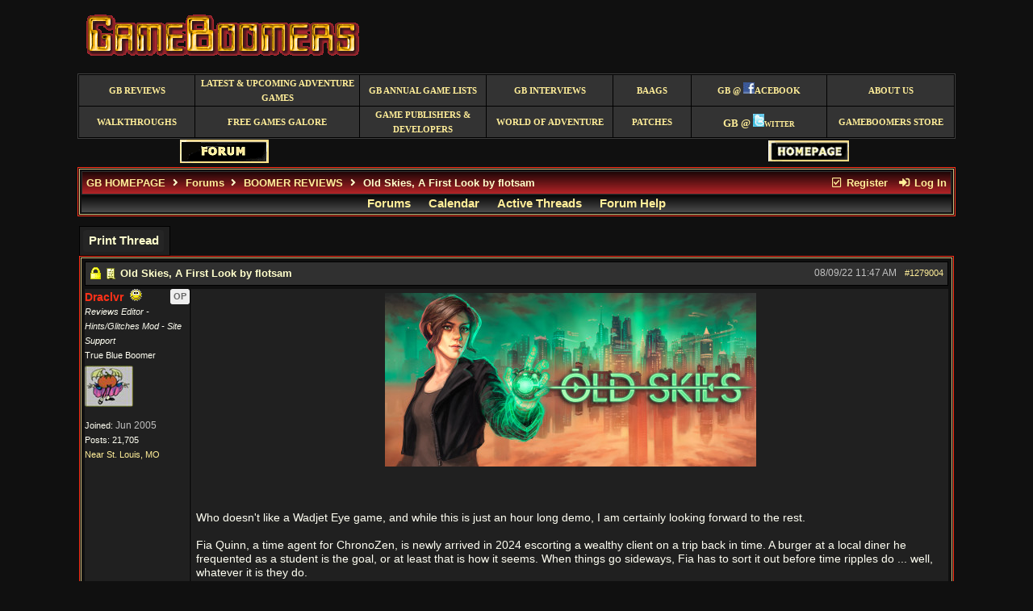

--- FILE ---
content_type: text/html; charset=utf-8
request_url: https://www.gameboomers.com/forum/ubbthreads.php/topics/1279004/old-skies-a-first-look-by-flotsam
body_size: 27768
content:
<!doctype html>
<html lang="en">
<head prefix="og: http://ogp.me/ns#">
<meta charset="utf-8">
<meta http-equiv="X-UA-Compatible" content="IE=edge">
<title>Old Skies, A First Look by flotsam - GameBoomers Community</title>
<link rel="image_src" href="https://www.gameboomers.com/forum/images/logos/GBsquare.gif" />


<meta property="og:url" content="https://www.gameboomers.com/forum/ubbthreads.php/topics/1279004">
<meta property="og:type" content="article">
<meta property="og:title" content="Old Skies, A First Look by flotsam">
<meta property="og:description" content="   Who doesn't like a Wadjet Eye game, and while this is just an hour long demo, I am certainly looking forward to the rest.  Fia Quinn, a time agent for ChronoZen, is newly arrived in 2024 escorting a wealthy client on a trip back in time. A burger at a local diner he frequented as a stud...">
<meta property="article:section" content="BOOMER REVIEWS">
<meta property="og:site_name" content="GameBoomers Community">

<meta name="generator" content="UBB.threads 7.7.1">
<link rel="stylesheet" href="/forum/styles/common.css?v=7.7.1">
<link rel="stylesheet" href="/forum/styles/gameboomers_1572545113.css">
<link rel="stylesheet" href="/forum/libs/fa/fa-all.min.css?v=563">
<link rel="stylesheet" href="/forum/ubb_js/assets/lightbox.css">
<link rel="shortcut icon" href="/forum/images/general/default_dark/favicon.ico">
<!--[if lt IE 9]><script src="https://www.gameboomers.com/forum/ubb_js/html5shiv.min.js"></script><script src="https://www.gameboomers.com/forum/ubb_js/css3-mediaqueries.min.js"></script><![endif]-->

<script>
	// <![CDATA[
	var baseurl		= "/forum";
	var fullurl		= "https://www.gameboomers.com/forum";
	var script		= "https://www.gameboomers.com/forum/ubbthreads.php";
	var imagedir		= "general/default_dark";
	var myUid		= "";
	var submitClicked 	= "Your post has already been submitted. The submit button is now disabled.";
	var open_block		= new Image();
	open_block.src		= baseurl + "/images/general/default_dark/toggle_open.gif";
	var closed_block	= new Image();
	closed_block.src	= baseurl + "/images/general/default_dark/toggle_closed.gif";
	var loadingpreview	= "Loading Preview...";
	var today		= "30";
	var s_priv		= "";
	var cookiePrefix	= "";
	// ]]>
</script>
<script src="/forum/ubb_js/jquery.min.js"></script>
<script src="/forum/ubb_js/ubb_jslib.js?v=7.7.1"></script>
<script src="/forum/ubb_js/image.js?v=7.7.1"></script>
<script src="/forum/ubb_js/quickquote.js?v=7.7.1"></script>
<style>.post_inner img {max-width:640px;}</style>

</head>
<body onclick="if(event.which!=3){clearMenus(event)}">
<button onclick="topFunction()" id="top-button" title="Return to Top"><i class="fas fa-chevron-up fa-lg" style="vertical-align:0;"></i></button>
<div id="content" class="fw" style="display:table;">
<div align="center">
  <table border="0" cellspacing="1" width="85%" cellpadding="5" bgcolor="#101010">
    <tr>
      <td> 
				<a title="GAMEBOOMERS provides you with all the latest PC adventure computer games information, forum, walkthroughs, reviews and news." href=https://www.gameboomers.com/>
					<img border="0" src=https://www.gameboomers.com/bblogo1.gif width="357" height="89"  align="left" alt="GAMEBOOMERS provides you with all the latest PC adventure computer games information, forum, walkthroughs, reviews and news." />
				</a>
	  	</td>
    </tr>
  </table>
<table border="1" cellSpacing="1" borderColor="#404040" width="85%" bgColor="#000000" height="79">
	<tr>
		<td style="BORDER-BOTTOM: medium none; BORDER-LEFT: medium none; BORDER-TOP: medium none; BORDER-RIGHT: medium none" bgColor="#333333" height="28" borderColor="#333333" width="12%" align="middle">
		<p style="MARGIN-TOP: 1px; MARGIN-BOTTOM: 1px">
		<span style="TEXT-TRANSFORM: uppercase; FONT-WEIGHT: 700">
		<font face="Verdana">
		<a style="COLOR: #ffee99; TEXT-DECORATION: none" title="GameBoomers Game Reviews" href=https://www.gameboomers.com/reviews.html>
		<span style="FONT-SIZE: 8pt">GB Reviews</span></a></font></span></td>
		<td style="BORDER-BOTTOM: medium none; BORDER-LEFT: medium none; BORDER-TOP: medium none; BORDER-RIGHT: medium none" bgColor="#333333" height="28" borderColor="#333333" width="17%" align="middle">
		<p style="MARGIN-TOP: 1px; MARGIN-BOTTOM: 1px">
		<font style="FONT-SIZE: 8pt" face="Verdana">
		<a style="TEXT-TRANSFORM: uppercase; COLOR: #ffee99; FONT-WEIGHT: 700; TEXT-DECORATION: none" title="Latest &amp; Upcoming Adventure Games" href=https://www.gameboomers.com/Adventureinformation.htm>
		Latest &amp; Upcoming Adventure Games</a></font></td>
		<td style="BORDER-BOTTOM: medium none; BORDER-LEFT: medium none; BORDER-TOP: medium none; BORDER-RIGHT: medium none" bgColor="#333333" height="28" borderColor="#333333" width="13%" align="middle">
		<p style="MARGIN-TOP: 1px; MARGIN-BOTTOM: 1px">
		<span style="TEXT-TRANSFORM: uppercase; FONT-WEIGHT: 700">
		<font face="Verdana">
		<a style="COLOR: #ffee99; TEXT-DECORATION: none" title="GameBoomers Annual Game List" href=https://www.gameboomers.com/GameBoomersAnnualGamelist.htm>
		<span style="FONT-SIZE: 8pt">GB Annual Game Lists</span></a></font></span></td>
		<td style="BORDER-BOTTOM: medium none; BORDER-LEFT: medium none; BORDER-TOP: medium none; BORDER-RIGHT: medium none" bgColor="#333333" height="28" borderColor="#333333" width="13%" align="middle">
		<p style="MARGIN-TOP: 1px; MARGIN-BOTTOM: 1px">
		<font style="FONT-SIZE: 8pt" color="#d90000" face="Verdana">
		<a style="TEXT-TRANSFORM: uppercase; COLOR: #ffee99; FONT-WEIGHT: 700; TEXT-DECORATION: none" title="GameBoomers Interviews" href=https://www.gameboomers.com/interviews.htm>
		GB Interviews</a></font></td>
		<td style="BORDER-BOTTOM: medium none; BORDER-LEFT: medium none; BORDER-TOP: medium none; BORDER-RIGHT: medium none" bgColor="#333333" height="28" borderColor="#333333" width="8%" align="middle">
		<p style="MARGIN-TOP: 1px; MARGIN-BOTTOM: 1px">
		<font style="FONT-SIZE: 8pt" face="Verdana">
		<a style="TEXT-TRANSFORM: uppercase; COLOR: #ffee99; FONT-WEIGHT: 700; TEXT-DECORATION: none" title="Buy All Adventure Games Syndrome" href=https://www.gameboomers.com/BAAGS.html>
		BAAGS</a></font></td>
		<td style="BORDER-BOTTOM: medium none; BORDER-LEFT: medium none; BORDER-TOP: medium none; BORDER-RIGHT: medium none" bgColor="#333333" height="28" borderColor="#333333" width="14%" align="middle">
		<p style="MARGIN-TOP: 1px; MARGIN-BOTTOM: 1px">
		<font color="#d90000" face="Verdana">
		<a style="COLOR: #ffee99; TEXT-DECORATION: none; title: " title="GameBoomers at Facebook" GameBoomers at Facebook href=http://www.facebook.com/pages/GameBoomers/87301211073>
		<font style="TEXT-TRANSFORM: uppercase; FONT-SIZE: 8pt; FONT-WEIGHT: 700">
		<font face="Verdana">GB @</font><font color="#d90000" face="Verdana">
		<img border="0" src=https://www.gameboomers.com/Main/facebook.jpg width="14" height="14"></font><font face="Verdana">acebook</font></font></a></font>
		</p>
		</td>
		<td style="BORDER-BOTTOM: medium none; BORDER-LEFT: medium none; BORDER-TOP: medium none; BORDER-RIGHT: medium none" bgColor="#333333" height="28" borderColor="#333333" width="13%" align="middle">
		<p style="MARGIN-TOP: 1px; MARGIN-BOTTOM: 1px">
		<font style="FONT-SIZE: 8pt" face="Verdana">
		<a style="TEXT-TRANSFORM: uppercase; COLOR: #ffee99; FONT-WEIGHT: 700; TEXT-DECORATION: none" title="About GameBoomers" href=https://www.gameboomers.com/aboutus.html>
		About Us</a></font></td>
	</tr>
	<tr>
		<td style="BORDER-BOTTOM: medium none; BORDER-LEFT: medium none; BORDER-TOP: medium none; BORDER-RIGHT: medium none" bgColor="#333333" height="28" borderColor="#333333" width="12%" align="middle">
		<p style="MARGIN-TOP: 1px; MARGIN-BOTTOM: 1px">
		<font style="FONT-SIZE: 8pt" face="Verdana">
		<a style="TEXT-TRANSFORM: uppercase; COLOR: #ffee99; FONT-WEIGHT: 700; TEXT-DECORATION: none" title="Game Walkthroughs" href=https://www.gameboomers.com/walkthroughs.html>
		Walkthroughs</a></font></td>
		<td style="BORDER-BOTTOM: medium none; BORDER-LEFT: medium none; BORDER-TOP: medium none; BORDER-RIGHT: medium none" bgColor="#333333" height="28" borderColor="#333333" width="17%" align="middle">
		<p style="MARGIN-TOP: 1px; MARGIN-BOTTOM: 1px">
		<font style="FONT-SIZE: 8pt" face="Verdana">
		<a style="TEXT-TRANSFORM: uppercase; COLOR: #ffee99; FONT-WEIGHT: 700; TEXT-DECORATION: none" title="List of Free Games" href=https://www.gameboomers.com/FreeGames.html>
		free games galore</a></font></td>
		<td style="BORDER-BOTTOM: medium none; BORDER-LEFT: medium none; BORDER-TOP: medium none; BORDER-RIGHT: medium none" bgColor="#333333" height="28" borderColor="#333333" width="13%" align="middle">
		<p style="MARGIN-TOP: 1px; MARGIN-BOTTOM: 1px">
		<font face="Verdana">
		<a style="TEXT-TRANSFORM: uppercase; COLOR: #ffee99; TEXT-DECORATION: none" title="List of Game Publishers &amp; Developers" href=https://www.gameboomers.com/gamepublishers.html>
		<font style="FONT-SIZE: 8pt; FONT-WEIGHT: 700" face="Verdana">Game 
		Publishers &amp; Developers</font></a></font></td>
		<td style="BORDER-BOTTOM: medium none; BORDER-LEFT: medium none; BORDER-TOP: medium none; BORDER-RIGHT: medium none" bgColor="#333333" height="28" borderColor="#333333" width="13%" align="middle">
		<p style="MARGIN-TOP: 1px; MARGIN-BOTTOM: 1px">
		<font style="FONT-SIZE: 8pt" color="#d90000" face="Verdana">
		<a style="TEXT-TRANSFORM: uppercase; COLOR: #ffee99; FONT-WEIGHT: 700; TEXT-DECORATION: none" title="List of Adventure Game Websites with helpful information" href=https://www.gameboomers.com/Links.html>
		World of Adventure</a></font></td>
		<td style="BORDER-BOTTOM: medium none; BORDER-LEFT: medium none; BORDER-TOP: medium none; BORDER-RIGHT: medium none" bgColor="#333333" height="28" borderColor="#333333" width="8%" align="middle">
		<p style="MARGIN-TOP: 1px; MARGIN-BOTTOM: 1px">
		<font style="FONT-SIZE: 8pt" face="Verdana">
		<a style="TEXT-TRANSFORM: uppercase; COLOR: #ffee99; FONT-WEIGHT: 700; TEXT-DECORATION: none" title="List of Game Patches Sites" href=https://www.gameboomers.com/patches.html>
		Patches</a></font></td>
		<td style="BORDER-BOTTOM: medium none; BORDER-LEFT: medium none; BORDER-TOP: medium none; BORDER-RIGHT: medium none" bgColor="#333333" height="28" borderColor="#333333" width="14%" align="middle">
		<p style="MARGIN-TOP: 1px; MARGIN-BOTTOM: 1px">
		<font style="FONT-VARIANT: small-caps; FONT-WEIGHT: 700" color="#d90000" size="2" face="Verdana">
		<a style="COLOR: #ffee99; TEXT-DECORATION: none; title: " title="GameBoomers at Twitter" href=http://twitter.com/GameBoomers>
		<font face="Verdana">GB @</font><font color="#d90000" face="Verdana">
		<img border="0" src=https://www.gameboomers.com/twitter.jpg width="14" height="16"></font><font face="Verdana">witter</font></a></font></td>
		<td style="BORDER-BOTTOM: medium none; BORDER-LEFT: medium none; BORDER-TOP: medium none; BORDER-RIGHT: medium none" bgColor="#333333" height="28" borderColor="#333333" width="13%" align="middle">
		<p style="MARGIN-TOP: 1px; MARGIN-BOTTOM: 1px">
		<font style="FONT-SIZE: 8pt" face="Verdana">
		<a style="TEXT-TRANSFORM: uppercase; COLOR: #ffee99; FONT-WEIGHT: 700; TEXT-DECORATION: none" title="GameBoomers Store" href=http://www.cafepress.com/gameboomers>
		GameBoomers Store</a></font></td>
	</tr>
</table>
</div>
<div align="center">
  <table border="0" cellspacing="1" width="85%" bgcolor="#101010">
<tr>
	<td align="center" width="33%">
<font face="Verdana">
<a title="GameBoomers Forum" href=https://www.gameboomers.com/forum/ubbthreads.php>
<img border="0" src=https://www.gameboomers.com/forum.gif width="110" height="29"></a></font></td>
<td align="center" width="33%">
<font face="Verdana" size="3">     

</a></font>

</td>
<td align="center" width="33%">
<font face="Verdana">
<a title="GameBoomers Homepage" href=https://www.gameboomers.com/>
<img border="0" src=https://www.gameboomers.com/homepage.gif width="100" height="26"></a></font></td>
</tr>
</tr>
</table>
</div>



<table class="center body_col" style="width:85%;padding:0;border-spacing:0;">
<tr>
<td>
<table width="100%" class="t_outer" cellpadding="0" cellspacing="0">
<tr>
<td>
<table width="100%" class="t_inner" cellpadding="0" cellspacing="1">
<tr>
<td id="breadcrumbs" class="breadcrumbs">
<span class="fr nw" style="margin-left:16px;">
<span class="nw"><a href="/forum/ubbthreads.php/ubb/newuser"><i class="far fa-check-square fa-fw" aria-hidden="true"></i> Register</a></span>
<span class="nw" style="padding-left:8px;"><a href="https://www.gameboomers.com/forum/ubbthreads.php/ubb/login?ocu=https%3A%2F%2Fwww.gameboomers.com%2Fforum%2Fubbthreads.php%2Ftopics%2F1279004%2Fold-skies-a-first-look-by-flotsam"><i class="fas fa-sign-in-alt fa-fw" aria-hidden="true"></i> Log In</a></span>
</span>
<span style="display:inline;">
<a href="https://www.gameboomers.com" class="nw">GB HOMEPAGE</a>
<i class="fas fa-angle-right fa-fw" aria-hidden="true"></i> <a href="/forum/ubbthreads.php/forum_summary">Forums</a> <span class="nw"><i class="fas fa-angle-right fa-fw" aria-hidden="true"></i> <a href="/forum/ubbthreads.php/forums/8/1/boomer-reviews">BOOMER REVIEWS</a></span> <i class="fas fa-angle-right fa-fw"></i> Old Skies, A First Look by flotsam</span>
</td>
</tr>
<tr>
<td class="navigation">
<span class="nw" style="padding-left:4px;padding-right:4px;"><a href="/forum/ubbthreads.php/forum_summary">Forums</a></span>
<span class="nw" style="padding-left:4px;padding-right:4px;"><a href="/forum/ubbthreads.php/ubb/calendar">Calendar</a></span>
<span class="nw" style="padding-left:4px;padding-right:4px;"><a href="/forum/ubbthreads.php/activetopics/30/1">Active Threads</a></span>
<span class="nw" style="padding-left:4px;padding-right:4px;"><a href="/forum/ubbthreads.php/ubb/faq">Forum Help</a></span>
</td>
</tr>
</table>
</td>
</tr>
</table>

</td>
</tr>
<tr>
<td>

<table class="center fw" style="padding:0;margin-top:-5px;">
<tr><td class="body_col fw">


<div class="fl t_standard">
<table style="width:20%;">
<tr>


<td style="padding-right:3px;">
<table>
<tr>
<td class="form-button" onclick="window.open('/forum/ubbthreads.php/ubb/printthread/Board/8/main/91771/type/thread','target-name')" style="min-width:90px;">Print Thread</td>
</tr>
</table>
</td>




</tr>
</table>
</div>





<div style="clear:both;"></div>

<a id="Post1279004"></a>


<table width="100%" class="t_outer" cellpadding="0" cellspacing="0">
<tr>
<td>
<table width="100%" class="t_inner" cellpadding="0" cellspacing="1">
<tr>
<td>
<table class="fw">


<tr>
<td class="subjecttable" colspan="2">
<img src="/forum/images/general/default_dark/lock.gif" alt="" style="vertical-align:text-top;">
<img src="/forum/images/icons/default_dark/book.gif" class="mblthin" alt="" style="vertical-align:text-top;">
<span class="bold">Old Skies, A First Look by flotsam</span>

<span class="op5 nw small">

</span>

<span class="small nd fr">
 <a href="/forum/ubbthreads.php/topics/1279004/old-skies-a-first-look-by-flotsam" id="number1279004" rel="nofollow">#1279004</a></span>

<span class="small nd mblwide">
<br><span class="date">08/09/22</span> <span class="time">11:47 AM</span>
</span>


<span class="small rmar nd mblthin fr">
<span class="date">08/09/22</span> <span class="time">11:47 AM</span>
</span>
</td>
</tr>


<tr>
<td class="author-content mblwide alvt" colspan="2">
<span class="alvt fr small">
Joined:  <span class="date">Jun 2005</span>
<br>Posts: 21,705<br><a href="https://maps.google.com/maps?q=Near%20St.%20Louis%2C%20MO" rel="nofollow" target="_blank">Near St. Louis, MO</a>
</span>
<div class="fl my-avatar" style="border-right:6px solid transparent;height:60px;overflow:hidden;position:relative;width:60px;display:inline-block;">
<a href="/forum/ubbthreads.php/users/3281" title="Draclvr"><img src="https://i.imgur.com/keXVZXX.jpg" alt="" class="avatar cp oi" style="max-height:60px;max-width:60px;"></a>
</div>
<a href="/forum/ubbthreads.php/users/3281" class="bold">Draclvr</a>
<img src="/forum/images/moods/default/content.gif" alt="Online content" title="Online content">
<span class="post-op">OP</span><br>
<span class="small">
<span style="font-style:italic;">Reviews Editor - Hints/Glitches Mod - Site Support</span>
</span>
</td>
</tr>


<tr>
<td class="author-content alvt mblthin" rowspan="2">
<span class="bold"><span id="menu_control_1279004"><a href="javascript:void(0);" onclick="showHideMenu('menu_control_1279004','profile_popup_1279004');"><span class='modname'>Draclvr</span></a></span></span>
&nbsp;<img src="/forum/images/moods/default/content.gif" alt="Online Content" title="Online Content">
<span class="post-op fr">OP</span><br>
<span class="small">
<span style="font-style:italic;">Reviews Editor - Hints/Glitches Mod - Site Support</span><br>
True Blue Boomer<br>
<div class="vpad" style="max-height:60px;overflow:hidden;position:relative;max-width:60px;display:inline-block;">
<a href="/forum/ubbthreads.php/users/3281" title="Draclvr"><img src="https://i.imgur.com/keXVZXX.jpg" class="avatar cp oi" style="max-height:60px;max-width:60px;" alt=""></a>
</div>
<br>
Joined:  <span class="date">Jun 2005</span><br>
Posts: 21,705<br>
<a href="https://maps.google.com/maps?q=Near%20St.%20Louis%2C%20MO" rel="nofollow" target="_blank">Near St. Louis, MO</a>
</span>
</td>


<td class="post-content alvt">
<div class="post_inner" style="min-height:100px;">
<div id="body0"><div style="text-align: center"><img src="http://www.gameboomers.com/reviews/Oo/OldSkiesFirstLook/OldSkies.jpg" alt="[Linked Image]" class="post-image" style="height:auto!important;max-width:100%!important;"/></div><br><br><br>Who doesn't like a Wadjet Eye game, and while this is just an hour long demo, I am certainly looking forward to the rest.<br><br>Fia Quinn, a time agent for ChronoZen, is newly arrived in 2024 escorting a wealthy client on a trip back in time. A burger at a local diner he frequented as a student is the goal, or at least that is how it seems. When things go sideways, Fia has to sort it out before time ripples do ... well, whatever it is they do.<br><br>While there is still a bit of a retro feel to the design, it's a step-up from the pixelly visuals of earlier games. The same painted backgrounds are present, and the music track is appropriately good. Game-play is familiar, point-and-click all the way, save for having to enter a password with the keyboard towards the end of the demo. The inventory ribbon appears top of screen in response to the mouse, and you have access to your items as well as a digital archive with search terms that increase as you uncover information, and a 'phone' to contact Nozzo back in the future, who monitors and assist your activities in the past. New locations get added to the ribbon as you learn about them. It's all very straightforward.<br><br>While it is only a demo, it felt well-constructed in terms of the world-building that has gone into it. Characterisation is a high point, not surprisingly given the pedigree. They are all voiced.<br><br>Puzzling has been fairly gentle to date, consisting of having to find and use various items and finding certain information, either from the archive or by being otherwise thorough (and a little bit laterally thinking) in your searches. According to the Steam page however, you can die, but &quot;time travel means you can try again.&quot; There are apparently seven travelers to escort to seven different times, including the speakeasies of prohibition and the morning of September 11th.<br><br>I for one can't wait.<br></div>
<br>

</div>

<div class="signature mbl">
<hr class="signature">
When life gives you tomatoes, make Bloody Marys.
</div>

</td></tr>








</table>
</td>
</tr>
</table>
</td>
</tr>
</table>











<table class="t_standard fw">
<tr>

<td style="padding-right:3px;width:50%;">
<table class="fw">
<tr>
<td class="post-nav acvm cp nd nw" onclick="location.href='/forum/ubbthreads.php/ubb/grabnext/Board/8/mode/showflat/sticky/0/dir/new/posted/1660067259';">
<i class="fas fa-angle-left fa-fw" aria-hidden="true"></i> Previous Thread</td>
</tr>
</table>
</td>

<td>
<table>
<tr>
<td class="post-nav acvm cp nd nw" onclick="location.href='/forum/ubbthreads.php/forums/8//boomer-reviews';">
<i class="fas fa-angle-up fa-fw" aria-hidden="true"></i> Index
</td>
</tr>
</table>
</td>

<td style="padding-left:3px;width:50%;">
<table class="fw">
<tr>
<td class="post-nav acvm cp nd nw" onclick="location.href='/forum/ubbthreads.php/ubb/grabnext/Board/8/mode/showflat/sticky/0/dir/old/posted/1660067259';">
Next Thread <i class="fas fa-angle-right fa-fw" aria-hidden="true"></i>
</td>
</tr>
</table>
</td>

</tr>
</table>







<div class="invis small alvt"><br>Moderated by &nbsp;<a href="/forum/ubbthreads.php/users/3281/draclvr" rel="nofollow">Draclvr</a>&nbsp;</div>

<div class="small acvm"><form method="post" action="/forum/ubbthreads.php">
<input type="hidden" name="ubb" value="jumper" />
<div class="container">
<label for="board" onclick="this.form.submit()">Hop To</label>
<select name="board" id="board" class="form-select" onchange="this.form.submit()">
<option value="c:2">ALL ABOUT GAMES ------</option><option value="1" >&nbsp;&nbsp;&nbsp;ADVENTURE GAME HINTS &amp; HELP</option><option value="2" >&nbsp;&nbsp;&nbsp;ADVENTURE GAME DISCUSSIONS</option><option value="24" >&nbsp;&nbsp;&nbsp;CASUAL GAMES</option><option value="3" >&nbsp;&nbsp;&nbsp;THE DARKSIDE (RPG's, ACTION &amp; MORE)</option><option value="8" selected="selected">&nbsp;&nbsp;&nbsp;BOOMER REVIEWS</option><option value="6" >&nbsp;&nbsp;&nbsp;THE TRADING POST</option><option value="c:7">TECH SUPPORT ------</option><option value="5" >&nbsp;&nbsp;&nbsp;GLITCHES, BUGS &amp; PATCHES</option><option value="c:3">GENERAL DISCUSSION ------</option><option value="4" >&nbsp;&nbsp;&nbsp;MIXED BAG</option><option value="c:5">CHALLENGE YOUR MIND ------</option><option value="7" >&nbsp;&nbsp;&nbsp;GARDEN OF PUZZLING DELIGHTS</option><option value="c:8">OUR ARCHIVES ------</option><option value="10" >&nbsp;&nbsp;&nbsp;HALL OF FAME</option><option value="11" >&nbsp;&nbsp;&nbsp;ANNUAL GAMES RECOMMENDATIONS</option><option value="12" >&nbsp;&nbsp;&nbsp;ARCHIVED ADVENTURE HINTS &amp; HELP</option><option value="13" >&nbsp;&nbsp;&nbsp;ARCHIVED ADVENTURE GAME DISCUSSIONS</option><option value="14" >&nbsp;&nbsp;&nbsp;ARCHIVED RPG'S, ACTION & MORE</option><option value="15" >&nbsp;&nbsp;&nbsp;ARCHIVED GLITCHES, BUGS &amp; PATCHES</option><option value="25" >&nbsp;&nbsp;&nbsp;ARCHIVED DEVELOPERS CAFE</option><option value="20" >&nbsp;&nbsp;&nbsp;&nbsp;&nbsp;&nbsp;AURA: FATE OF THE AGES DEVELOPERS' Q & A</option><option value="19" >&nbsp;&nbsp;&nbsp;&nbsp;&nbsp;&nbsp;STEVE INCE Q & A</option><option value="18" >&nbsp;&nbsp;&nbsp;&nbsp;&nbsp;&nbsp;ALIDA DEVELOPER Q & A</option><option value="17" >&nbsp;&nbsp;&nbsp;&nbsp;&nbsp;&nbsp;The Egyptian Prophecy Q & A</option><option value="16" >&nbsp;&nbsp;&nbsp;&nbsp;&nbsp;&nbsp;JACK THE RIPPER Q & A</option><option value="21" >&nbsp;&nbsp;&nbsp;&nbsp;&nbsp;&nbsp;ATLANTIS EVOLUTION Q & A</option><option value="22" >&nbsp;&nbsp;&nbsp;&nbsp;&nbsp;&nbsp;Martin Ganteföhr & The Moment of Silence</option>
</select>
<noscript><input type="submit" name="Jump" value="Go" class="form-button" /></noscript>
</div>
</form>
</div><br>


<div id="options_popup" style="display:none;">
<table class="popup_menu">

<tr>
<td class="popup_menu_content"><a target="_blank" href="/forum/ubbthreads.php/ubb/printthread/Board/8/main/91771/type/thread" class="nd" rel="nofollow">Print Thread</a></td></tr>
</table>
</div>

<script>registerPopup("options_popup");</script>



<div id="profile_popup_1279004" style="display:none;"><table class="popup_menu"><tr><td class="popup_menu_content"><a href="/forum/ubbthreads.php/users/3281" class="nd" rel="nofollow"><i class="fas fa-user fa-fw menu-item" aria-hidden="true"></i> View Profile</a></td></tr><tr><td class="popup_menu_content"><a href="/forum/ubbthreads.php/ubb/sendprivate/User/3281" class="nd" rel="nofollow"><i class="far fa-envelope fa-fw menu-item" aria-hidden="true"></i> Send Private Message</a></td></tr><tr><td class="popup_menu_content"><a href="/forum/ubbthreads.php/ubb/addfavuser/User/3281/n/1279004/p/1/f/1" class="nd" rel="nofollow"><i class="far fa-check-square fa-fw menu-item" aria-hidden="true"></i> Follow User</a></td></tr><tr><td class="popup_menu_content"><a href="/forum/ubbthreads.php/ubb/userposts/id/3281" class="nd" rel="nofollow"><i class="far fa-comment fa-fw menu-item" aria-hidden="true"></i> Show Forum Posts</a></td></tr></table></div><script>registerPopup("profile_popup_1279004");</script>
<script src="/forum/ubb_js/assets/jquery.lightbox-plus-rotate.min.js"></script>
<script src="/forum/ubb_js/assets/jquery.rotate.min.js"></script>
<script>lightbox.option({ wrapAround:true })</script>
</td></tr>
</table>
</td>
</tr>
<tr>
<td>

<div class="acvm" style="width:100%;">
<form method="post" name="prefs">
<input type="hidden" name="curl" value="https%3A%2F%2Fwww.gameboomers.com%2Fforum%2Fubbthreads.php%2Ftopics%2F1279004%2Fold-skies-a-first-look-by-flotsam" />
 
</form>
</div>

<table width="100%" class="t_outer" cellpadding="0" cellspacing="0">
<tr>
<td>
<table width="100%" class="t_inner" cellpadding="0" cellspacing="1">
<tr>
<td class="footer alvm">
<table class="fw">
<tr>
<td class="acvm">
<span class="alvm fl">
<a href="/forum/ubbthreads.php/ubb/boardrules/v/1" class="nw">Forum Rules</a> &middot;
<a href="/forum/ubbthreads.php/ubb/markallread" class="nw">Mark All Read</a>
</span>

<span class="arvm fr">
<a href="mailto:support@gameboomers.com">Contact Us</a>
&middot;
<a href="https://www.gameboomers.com">GB HOMEPAGE</a>
</span>
</td>
</tr>
</table>
</td>
</tr>
</table>
</td>
</tr>
</table>


</td>
</tr>
</table>
</div>
<center>
<table width="85%" cellspacing="0" cellpadding="0">
<tr>
<td width="50%" valign="top" style="padding:0 6px 0 0;margin:0;">
<table width="100%" class="t_outer" cellpadding="0" cellspacing="0">
<tr>
<td>
<table width="100%" class="t_inner" cellpadding="0" cellspacing="1"><tr>
	<td class="tdheader"><a href="/forum/ubbthreads.php/online">Who's Online Now</a></td>
</tr>
<tr>
<td class="alt-1">
1 registered members (<a href="/forum/ubbthreads.php/users/3372/uncle-reg" title="User was last active  11:58 PM.">Uncle Reg</a>),

338
guests, and 0
spiders.</td>
</tr>
<tr>
<td class="alt-2">
<div class="small">
	<b>Key:</b>
	<span class="adminname">Admin</span>,
	<span class="globalmodname">Global Mod</span>,
	<span class="staffname">Staff</span>,
	<span class="modname">Mod</span>
</div>
</td>
</tr>
</table>
</td>
</tr>
</table></td>
<td width="50%" valign="top" style="padding:0 0px 0 6px;margin:0;">
<table width="100%" class="t_outer" cellpadding="0" cellspacing="0">
<tr>
<td>
<table width="100%" class="t_inner" cellpadding="0" cellspacing="1"><tr>
<td class="tdheader">
Newest Members</td>
</tr>
<tr>
<td class="alt-1">
<a href="/forum/ubbthreads.php/users/23147/tj-thuaisceaint">TJ_Thuaisceaint</a>, <a href="/forum/ubbthreads.php/users/23146/jepforegames">jepforegames</a>, <a href="/forum/ubbthreads.php/users/23145/pierrenilsson">PierreNilsson</a>, <a href="/forum/ubbthreads.php/users/23144/thawingowl">thawingowl</a>, <a href="/forum/ubbthreads.php/users/23143/sfts">SFTS</a><br>
9424 Registered Users</td>
</tr>
</table>
</td>
</tr>
</table></td>
</tr>
</table>
</center>
<div class="small acvm" style="line-height:normal;">
<a style="margin-bottom:4px;" href="https://www.ubbcentral.com/" target="_blank" title="v7.7.1">Powered by UBB.threads&#8482;</a>
</div>
</body>
</html>
